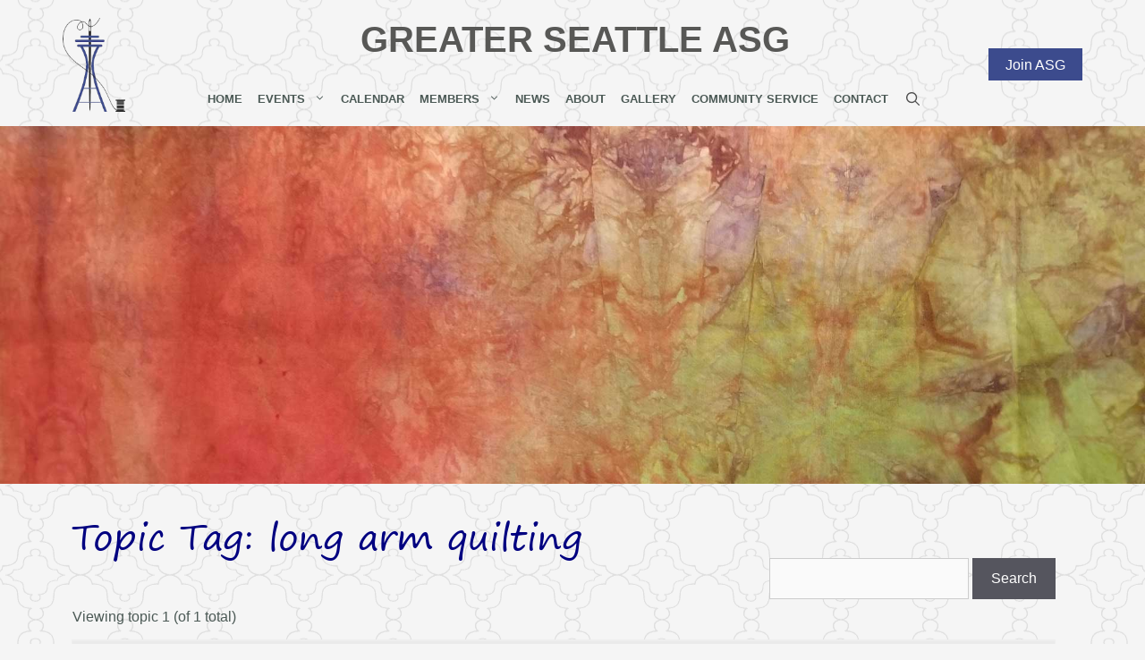

--- FILE ---
content_type: text/css
request_url: https://seattleasg.org/wp-content/themes/generatepress_child/style.css?ver=1674850944
body_size: 4886
content:
/*
 Theme Name:   GeneratePress Child
 Theme URI:    https://generatepress.com
 Description:  Default GeneratePress child theme
 Author:       Tom Usborne
 Author URI:   https://tomusborne.com
 Template:     generatepress
 Version:      0.1
*/
@import url('https://stackpath.bootstrapcdn.com/font-awesome/4.7.0/css/font-awesome.min.css');
@font-face {
    font-family: 'Segoe Print';
    src: url('/wp-content/uploads/2020/12/SegoePrint.woff2') format('woff2'),
        url('/wp-content/uploads/2020/12/SegoePrint.woff') format('woff');
    font-weight: normal;
    font-style: normal;
    font-display: swap;
}

h1{font-family: 'Segoe Print' !important;font-weight:500;font-size:45px;line-height:1.2em}
h2{font-family: 'Segoe Print' !important;font-weight:500;font-size:40px;line-height:1.2em}
h3{font-family: 'Segoe Print' !important;font-weight:500;font-size:35px;line-height:1.2em}
h4{font-family: 'Segoe Print' !important;font-weight:500;font-size:30px;line-height:1.2em}
h5{font-family: 'Segoe Print' !important;font-weight:500;font-size:25px;line-height:1.2em}
h6{font-family: 'Segoe Print' !important;font-weight:500;font-size:20px;line-height:1.2em}
.main-title a{color:#585856}
.mb-10{margin-bottom:10px !important}
.font-print{font-family: 'Segoe Print' !important;}
.text-uppercase{text-transform:uppercase;}
.inside-header {
    padding: 20px 15px;
	position: relative;
}
.inside-article p a, .bg-white td a {
    font-family: 'Segoe Print' !important;
    font-weight: 800;
}
.hide, .single-mec-events #search-5, .single-mec-events #recent-posts-4, .single-mec-events #archives-3, .single-discussion-topics .is-right-sidebar, .single-forum .is-right-sidebar, .single-forum .bbp-no-topic, .single-topic .is-right-sidebar, .single-reply .is-right-sidebar, /*.single-forum.logged-in .bbp-topic-form,*/ .bbp-breadcrumb, .bbp-user-page .is-right-sidebar, .bbp-user-edit .is-right-sidebar{display:none !important}

.inside-header .header-widget form input {
    background: none;
    border-color: #3c4b8d;
    font-size: 14px;
    border-width: 2px;
}
.inside-header .header-widget form .search-submit {
    background: #3c4b8d;
    font-size: 14px;
    font-weight: 600;
    border: 2px solid #3c4b8d;
}
.inside-header .header-widget form input:focus{outline:none !important}
.mb-0{margin-bottom:0px !important;}
.mb-15{margin-bottom:15px !important;}
.m-0{margin:0px !important}
.mt-0, .entry-content:not(:first-child), .entry-summary:not(:first-child), .page-content:not(:first-child){margin-top:0px !important;}
.container-padding .wp-block-group__inner-container {padding: 15px 30px;}
.full-width .wp-block-group__inner-container {
    max-width: 100%;
    padding: 0px;
}
.site-header, body {
    background: url(/wp-content/uploads/2020/11/back-imaeg.png);
    background-repeat: repeat;
    background-position: center center;
    background-color: #f5f5f5;
}
.separate-containers .inside-article, .separate-containers .comments-area, .separate-containers .page-header, .one-container .container, .separate-containers .paging-navigation, .inside-page-header{background:transparent;}

.conainer-width .wp-block-cover__inner-container {
    max-width: 1170px !important;
    padding: 0px 20px;
	margin-left:auto !important;
	margin-right:auto !important;
}
.main-navigation .main-nav ul li:not([class*="current-menu-"]):hover > a, .main-navigation .main-nav ul li:not([class*="current-menu-"]):focus > a, .main-navigation .main-nav ul li.sfHover:not([class*="current-menu-"]) > a, .main-navigation .menu-bar-item:hover > a, .main-navigation .menu-bar-item.sfHover > a {
    color: #000080;
    background-color: transparent;
}
.text-shadow{text-shadow: 3px 3px 0 rgba(0,0,0,.15);}
.bg-white table{background:#fff;}
/*.post-type-archive-mec-events .site:before {
    background-image: url(/wp-content/uploads/2020/12/Greater_bg_image-min.jpg);
    min-height: 400px;
    position: absolute;
    content: "";
    left: 0;
    right: 0;
    background-size: cover;
    background-position: 50%;
    width: 100%;
    display: flex;
    justify-content: center;
    align-items: center;
    padding: 16px;
    z-index: -1;
}
.post-type-archive-mec-events .site .site-content {
    padding-top: 26rem;
}*/

.bg-image {
    background: url('/wp-content/uploads/2020/11/back-imaeg.png');
    background-repeat: repeat;
    background-position: center center;
	background-color:#f5f5f5;}
.image-style img, .rl-gallery.rl-hover-effect-9 .rl-gallery-link img {
    border: 1px solid #a9a9a9;
    padding: 5px;
    box-shadow: 0px 2px 6px #e0dddd;
    border-radius: 4px;
}
.rl-gallery-title{display:none}

.button-design a, .newsletter .uagb-post__text .uagb-post__cta a, .bbp-submit-wrapper button[type="submit"], #bbpress-forums #bbp-your-profile fieldset.submit button, .bbp-user-edit .user-pass1-wrap button {
    border-radius: 0px;
    background: transparent !important;
    border: 2px solid #4b5955;
    font-size: 15px !important;
    font-weight: 600 !important;
    letter-spacing: 1px;
    color: #4b5955 !important;
    font-family: 'Segoe Print' !important;
}
.newsletter .uagb-post__text .uagb-post__cta a{padding: 10px 20px !important;}
.button-design a:hover, .newsletter .uagb-post__text .uagb-post__cta a:hover, .bbp-submit-wrapper button[type="submit"]:hover, #bbpress-forums #bbp-your-profile fieldset.submit button:hover, .bbp-user-edit .user-pass1-wrap button:hover {
    background: #3c4b8d !important;
    box-shadow: 1px 1px 4px #c7c6c6;
    color: #fff !important;
    border-color: #3c4b8d !important;
}

.footer-widgets, .site-info {
    background-color: #3c4b8d;
}
.footer-widgets .widget-title {
    color: #fff;
    margin-bottom: 15px;
	text-transform:uppercase;
	font-weight:600;
}
.inside-footer-widgets ul li {
    margin-bottom: 0px;
    position: relative;
}
.inside-footer-widgets ul li a {
    color: #fff;
    font-size: 14px;
}

.inside-footer-widgets ul#menu-menu-1 li:before, .inside-footer-widgets ul#menu-footer-menu li:before, .inside-footer-widgets ul#menu-footer-event li:before, .inside-footer-widgets #recent-posts-3 ul li:before {
    content: "\f138";
    font: normal normal normal 14px/1 FontAwesome;
    color: #fff;
    margin-right: 8px;
}
.inside-footer-widgets ul#menu-menu-1 li a:hover, .inside-footer-widgets ul#menu-footer-menu li a:hover, .inside-footer-widgets ul#menu-footer-event li a:hover, .inside-footer-widgets #recent-posts-3 ul li a:hover {
    text-decoration: underline;
}
.inside-footer-widgets #recent-posts-3 ul li:before {
    margin-right: 0px !important;
}
.inside-footer-widgets #recent-posts-3 ul li .post-date {
    font-style: italic;
    display: block;
    font-size: 12px;
    color: #fff;
    margin-bottom: 9px;
}
.inside-footer-widgets ul#menu-footer-social li {
    width: 40px;
    height: 40px;
    display: inline-flex;
    justify-content: center;
    align-items: center;
    border: 2px solid #abaaaa;
}
.inside-footer-widgets ul#menu-footer-social li a {
    font-size: 21px;
    color: #abaaaa;
}
.inside-footer-widgets ul#menu-footer-social li:hover {
    border-color: #fff !important;
}
.inside-footer-widgets ul#menu-footer-social li:hover a, #custom_html-2 .custom-html-widget p a {
    color: #fff !important;
}
.inside-footer-widgets.contact ul#menu-footer-social li:hover a {
    color: #000 !important;
}
.header-btn a{width:240px}
.inside-footer-widgets.contact ul#menu-footer-social li:hover{border-color: #000 !important;}
#custom_html-2 .custom-html-widget p a:hover{text-decoration:underline;}
.inside-site-info {
    padding: 10px 40px;
    border-top: 1px solid #656565;
}
#custom_html-2 .custom-html-widget p {
    color: #fff;
    margin-bottom: 10px;
    font-weight: 500;
	font-size: 14px;
}
.home-post .uagb-post__inner-wrap {
    justify-content: flex-end;
    align-items: flex-end;
	padding-bottom: 5px !important;
    display: flex;
    min-height: 320px;
	flex-direction: column;
}
.strong-black{margin-bottom:0px}
.strong-black strong {
    color: #000;
    margin-bottom: 5px;
    display: block;
	text-shadow: 3px 3px 0 rgb(0 0 0 / 15%);
    font-weight: 600;
}
.strong-black p {
    font-size: 17px !important;
}
.home-post .uagb-post__text h3{
    font-size: 20px;
}
#bbpress-forums fieldset.bbp-form label[for="bbp_topic_subscription"] {
    display: inline-block;
}

.newsletter h3.uagb-post__title{text-shadow: 3px 3px 0 rgb(0 0 0 / 15%) !important;}
.ihc-login-template-11{padding: 30px !important;background-color: rgb(255 255 255 / 70%) !important;width: 500px;border: 2px solid #7cd2ed;}

.navigation-search.nav-search-active{
	top: 60px;
    border: 2px solid #565656;
    box-shadow: 0px 5px 10px -3px #8e8e8e;
}
.ihc-login-template-11, .ihc-login-template-11 .impu-form-submit input, .ihc-avatar-trigger .ihc-upload-avatar  {
    border: 2px solid #3c4b8d;
}
.iump-level-details-register .ihc-order-title{border-bottom: 2px solid #3c4b8d;}
.ihc_level_template_5 .ihc-level-item-wrap, .ihc-ap-top-theme-4 .ihc-user-page-top-ap-background{background:#3c4b8d;}
.ihc-login-template-11 .impu-form-submit input, .ihc-login-template-11 .impu-form-links a, .ihc-login-template-11 .impu-form-links-pass a, .ihc-tos-wrap a{color:#3c4b8d !important}
.ihc-login-template-11 .impu-form-submit input:hover, .ihc-avatar-trigger .ihc-upload-avatar:hover, .ihc-register-9 .iump-submit-form input{background:#3c4b8d;color:#fff !important}
.ihc-register-9{margin:auto;}
.ihc-register-9 .iump-form-line-register .select2-selection, .ihc-register-9 .iump-form-line-register input[type=number], .ihc-register-9 .iump-form-line-register input[type=password], .ihc-register-9 .iump-form-line-register input[type=text], .ihc-register-9 .iump-form-line-register select, .ihc-register-9 .iump-form-line-register textarea {
    background: #fff;
    border-color: #3c4b8d;
}
.ihc-reg-success-msg {
    position: absolute;
    bottom: 0px;
    width: 100%;
    text-align: center;
}
.ihc-reg-success-msg h4 {
    margin-bottom: 0px;
    padding: 0px 10px;
    font-size: 27px;
    font-weight: 600;
    text-shadow: 3px 3px 0 rgba(0,0,0,.15);
    line-height: 47px;
}
.page-id-610 .entry-content {
    position: relative;
}
.single-post .featured-image, .blog article .inside-article footer.entry-meta {display: none;}

.blog.separate-containers .inside-article, .archive.right-sidebar .content-area .inside-article, .single-discussion-topics .inside-article, .single-discussion-topics .comments-area, .single-forum .content-area .inside-article, .single-topic .content-area .inside-article, .single-reply .content-area .inside-article, .bbp-user-page .content-area .inside-article, .bbp-user-edit .content-area .inside-article{padding: 15px 25px;}

.single-discussion-topics .inside-article .entry-content{margin-top:0px}
.single-discussion-topics .comments-area .ctdb-comments-area{padding:0px}
.ctdb-single-layout-classic ul.ctdb-topic-table, .ctdb-archive-layout-classic ul.ctdb-topic-table{border-color:#000 !important}
.blog article h2 {font-size: 36px;text-shadow: 3px 3px 0 rgb(0 0 0 / 15%);}
.inside-right-sidebar .widget {padding: 15px 20px; margin-bottom: 10px;}
.inside-right-sidebar h2.widget-title {font-size: 25px;letter-spacing: 1px;margin-bottom: 15px;}
.inside-right-sidebar ul li {font-size: 18px;padding-bottom: 10px;margin-bottom: 15px;border-bottom: 1px solid #ddd;}
.inside-right-sidebar ul li .post-date, .newsletter-post li .wp-block-latest-posts__post-date {display: block;font-size: 13px;margin-top: 5px;font-style: italic;font-weight: 600;font-family: 'Segoe Print' !important;}
.single-post .entry-header {background-image: url(/wp-content/uploads/2021/01/Page-Banner-1.jpg);min-height: 400px; display: flex;flex-direction: column;justify-content: center;align-items: center;background-size: cover;background-position: 50%;height: 100%;width: 100%;color: #fff;position: relative;z-index: 0;}
.single-post .entry-header:before {content: "";position: absolute;background: #000; width: 100%;height: 100%;opacity: .1;z-index: -1;}
.single-post .entry-header h1.entry-title, .single-forum .entry-header h1.entry-title, .single-topic .entry-header h1.entry-title, .single-reply .entry-header h1.entry-title, .bbp-user-page .entry-header h2.entry-title, .bbp-user-edit .entry-header h2.entry-title{max-width: 1170px;margin-left: auto;margin-right: auto;padding: 0 20px;text-align: center;font-weight: 700;}

.single-forum .entry-header, .single-topic .entry-header, .single-reply .entry-header, .bbp-user-page .entry-header, .bbp-user-edit .entry-header{position: absolute;top: 0;z-index: 1;bottom: auto;min-height: 400px;display: flex;align-items: center;width: 100%;left: 0;right:0;color: #fff;text-shadow: 3px 3px 0 rgb(0 0 0 / 15%);}

.single-post .entry-meta, .single-post .entry-header .entry-meta a {color: #fff;}
.single-post .entry-content {max-width: 1170px;margin-left: auto;margin-right: auto;padding-left: 20px; padding-right: 20px;}
.single-post .inside-article footer.entry-meta {margin-top: 0;max-width: 1170px;margin-left: auto;margin-right: auto;margin-bottom: 1rem;padding: 15px 25px;}
.single-post .inside-article .entry-meta svg {color: #3c4b8d;height: 1.5rem; width: 1.5rem;top: 7px;}
.newsletter .uagb-post__inner-wrap, .newsletter .uagb-post__text .uagb-post__cta {background: transparent !important;}
.newsletter .uagb-post__text .uagb-post__title{margin-top:20px}

.single-discussion-topics .site-content .content-area, .single-forum .site-content .content-area, .single-topic .site-content .content-area, .single-reply .site-content .content-area, .bbp-user-page .site-content .content-area, .bbp-user-edit .site-content .content-area{width: 100%;}

.blog .site, .single-mec-events .site, .archive.right-sidebar .site, .single-discussion-topics .site, .single-forum .site, .single-topic .site, .single-reply .site, .bbp-user-page .site, .bbp-user-edit .site, .search-results .site{max-width:100%;position:relative;}

.blog .site-content, .archive.right-sidebar .site-content, .single-discussion-topics .site-content, .single-forum .site-content, .single-topic .site-content, .single-reply .site-content, .single-reply .site-content, .bbp-user-page .site-content, .bbp-user-edit .site-content, .search-results .site-content{max-width:1170px;margin-left:auto;margin-right:auto;padding-top: 25em;}

.blog .site.hfeed:before, .single-mec-events .site.hfeed:before, .archive.right-sidebar .site.hfeed:before, .single-discussion-topics .site.hfeed:before, .single-forum .site.hfeed:before, .bbp-user-page .site.hfeed:before, .single-reply .site.hfeed:before, .bbp-user-edit .site.hfeed:before, .single-topic .site.hfeed:before, .search-results .site.hfeed:before{content: "";background-image: url(/wp-content/uploads/2021/01/Page-banner-7.jpg);min-height: 400px;position: absolute;width: 100%;display: flex;justify-content: center;align-items: center; padding: 16px;background-position: 50%;background-size: cover;}

.single-forum .site.hfeed:after, .single-topic .site.hfeed:after, .single-reply .site.hfeed:after, .single-reply .site.hfeed:after, .bbp-user-page .site.hfeed:after, .bbp-user-edit .site.hfeed:after{content:"" !important}

.blog .site.hfeed:after, .single-mec-events .site.hfeed:after, .single-forum .site.hfeed:after, .bbp-user-page .site.hfeed:after, .single-reply .site.hfeed:after, .single-topic .site.hfeed:after{position: absolute;content: "News";background: rgb(0 0 0 / 0.10);width: 100%;height: 400px;top: 0;bottom: auto;padding: 16px;color: #fff; font-size: 45px;display: flex;font-weight: 600;justify-content: center;align-items: center;font-family: 'Segoe Print' !important;line-height: 1.2em;}

.blog .site-content, .archive.right-sidebar .site-content, .single-discussion-topics .site-content, .single-mec-events .site-content, .single-discussion-topics .site-content{padding-top: 25em;}
.archive.right-sidebar .site-content, .single-discussion-topics .site-content{position:relative}
.single-mec-events .site.hfeed:after{content:"Event" !important;text-shadow: 3px 3px 0 rgb(0 0 0 / 15%);}
.archive.right-sidebar .content-area .page-header, .single-discussion-topics .content-area .entry-header, .search-results .content-area .page-header{padding: 0px 30px;position: absolute;top: 0; margin: 0px; width: 100%;justify-content: center; height: 400px; display: flex;align-items: center;color: #fff;text-shadow: 3px 3px 0 rgb(0 0 0 / 15%);text-align: center;left:0}
.search-results .content-area .inside-article {padding: 10px 10px 0px;}
#bbpress-forums fieldset.bbp-form {border: 1px solid #9d9d9d;background: #fff;}
#bbpress-forums fieldset.bbp-form label {font-family: 'Segoe Print' !important;font-weight: 600;display: block;margin-bottom: 13px;}
#bbpress-forums fieldset.bbp-form input[type="text"], #bbpress-forums fieldset.bbp-form input[type="password"], #bbpress-forums fieldset.bbp-form select{width:100%;height:40px;}
.bbp-login-form .bbp-remember-me label {width: 170px;display: inline-block !important;}
.news-side #wpsp_widget-3 {padding: 0px;}
.wp-show-posts article a {color: #000080 !important;}
.wp-show-posts .wp-show-posts-entry-meta{font-size:18px;}
.wp-show-posts article {padding-bottom: 10px; margin-bottom: 15px !important;border-bottom: 1px solid #ddd;}
.ihc-ap-theme-3 .ihc-ap-menu .ihc-ap-menu-item {display: none;}
.ihc-ap-theme-3 .ihc-ap-menu .ihc-ap-menu-item:nth-child(8), .ihc-ap-theme-3 .ihc-ap-menu .ihc-ap-menu-item:nth-child(2) {display: block;}
#bbpress-forums div.bbp-reply-content img, #bbpress-forums div.bbp-topic-content img{display: block;margin: 15px 0;}

.mec-timeline-month-divider{border: 2px solid #000080;color:#000080;}
.mec-color, .mec-color-before :before, .mec-color-hover:hover, .mec-wrap .mec-color, .mec-wrap .mec-color-before :before, .mec-wrap .mec-color-hover:hover{color:#000080;}
.mec-timeline-left-content{width:100%}
.mec-events-timeline-wrap:before, .mec-timeline-events-container .mec-timeline-event-date:before, .mec-bg-color, .mec-bg-color-hover:hover, .mec-wrap .mec-bg-color, .mec-wrap .mec-bg-color-hover:hover{background-color:#000080;}
.mec-timeline-events-container .mec-timeline-event-date:after{background: rgb(0 0 157 / 30%);}
.mec-timeline-event-time, .mec-timeline-event-location{background: rgb(0 0 157 / 11%);}

.mec-wrap .mec-totalcal-box{border-color:#ddd !important;background:#fff !important}
.mec-wrap .mec-totalcal-box .mec-totalcal-view span.mec-totalcalview-selected, .mec-calendar .mec-calendar-side .mec-next-month, .mec-calendar .mec-calendar-side .mec-previous-month, .mec-calendar.mec-event-container-simple dl dt.mec-selected-day, .mec-calendar.mec-event-container-simple dl dt.mec-selected-day:hover, .mec-calendar.mec-event-container-simple .mec-calendar-row dt:hover {background: #3c4b8d !important; border-color: #3c4b8d !important;color:#fff !important}
.mec-calendar.mec-event-container-simple .mec-calendar-row dt:hover h4, .mec-calendar.mec-event-container-simple dl dt.mec-selected-day h4{color:#fff}
.mec-calendar .mec-calendar-side .mec-next-month i, .mec-calendar .mec-calendar-side .mec-previous-month i, .mec-calendar-day .mec-color{color:#fff}
.mec-calendar.mec-event-calendar-classic dl dt{height:100px}
.mec-box-calendar.mec-calendar.mec-event-calendar-classic .mec-calendar-table-head dt {background-color: #3c4b8d;color: #fff;line-height: 20px;}
.mec-weekly-view-dates-events, .mec-calendar-day-events article{background:#fff;}
.mec-calendar.mec-calendar-daily .mec-calendar-d-table{min-height:45px;}
.mec-calendar.mec-calendar-weekly .mec-calendar-d-table dl dt{height:45px;}
.mec-calendar .mec-event-footer {min-height: 0px; padding: 0px;}
.mec-calendar .mec-event-article{padding:15px;}
.mec-calendar .mec-event-article .mec-event-title a:hover {color: #3c4b8d;}
.mec-calendar-day-events ul {margin: 0px;}
.mec-calendar .mec-event-article .mec-no-event { display: block; font-weight: 600;color: #333;}
.mec-calendar.mec-calendar-daily .mec-calendar-d-table .mec-daily-view-day.mec-daily-view-day-active, .mec-calendar.mec-calendar-daily .mec-calendar-d-table dl dt.mec-table-d-current{background: #3c4b8d !important;color: #ffffff !important;}
.mec-calendar.mec-calendar-weekly .mec-calendar-d-table dl dt span{margin: 5px 0 6px;}












@media screen and (min-width:992px) and (max-width:1073px){
	.nav-align-center .inside-navigation{justify-content:flex-end;}
	.main-navigation .main-nav ul li:not(:last-child) {margin-right: 14px !important;}
}


@media screen and (min-width:1000px){
	.inside-header .site-branding {text-align: center;position: absolute;width: 98%;top:20px}
	.header-widget {position: absolute;right: 0;top: 20px;}
	/*.nav-align-center .inside-navigation{padding: 0px 0px 0px 7em !important;justify-content:flex-start !important}*/
	.header-widget .widget_search {margin-bottom: -15px;}
	.inside-header .site-branding .main-title {font-size: 40px;text-transform: uppercase;}
	#site-navigation {margin-top: -4rem;}
	.inside-header .header-widget, .inside-header .site-logo{z-index: 1;}
	.navigation-search.nav-search-active{width:94%;}
}
	


	@media (min-width:768px){
		.main-navigation .main-nav ul li:not(:last-child) {margin-right: 17px;}
		.main-navigation .main-nav ul li a {font-size: 13px;font-weight: 550;text-transform: uppercase;color: #4b5955;padding: 0px;}
		.main-navigation .main-nav ul li[class*="current-menu-"] > a, .main-navigation .main-nav ul li[class*="current-menu-"] > a:hover, .main-navigation .main-nav ul li[class*="current-menu-"].sfHover > a {color: #000080;background-color: transparent;}
		.main-navigation .main-nav ul li:hover > a, .main-navigation .main-nav ul li:focus > a, .main-navigation .main-nav ul li.sfHover > a, .main-navigation .menu-bar-item:hover > a, .main-navigation .menu-bar-item.sfHover > a{background:transparent;}
		.main-navigation .main-nav ul li a:hover{color: #000080;}
		.mobile-show-menu {display: none;}
		.menu-item-has-children .dropdown-menu-toggle { padding-right: 0px;}
		.main-navigation ul ul {background-color: #ffffff;width: 260px;box-shadow: 0px 4px 6px rgb(0 0 0 / 36%);}
		.main-navigation .main-nav ul ul li[class*="current-menu-"] > a, .main-navigation .main-nav ul ul li:hover > a, .main-navigation .main-nav ul ul li:focus > a, .main-navigation .main-nav ul ul li.sfHover > a{color: #ffffff !important;background-color: #3c4b8d !important;}
		.main-navigation .main-nav ul ul li a{font-size:13px;padding:10px !important}
}

@media screen and (max-width:922px) and (min-width:768px){
	.main-navigation .main-nav ul li:not(:last-child) {margin-right: 14px !important;}
	.main-navigation .main-nav ul li a {font-size: 14px !important;}
}

@media (max-width:768px){
	.site-header .header-widget{display:none !important}
	.nav-below-header .main-navigation .inside-navigation.grid-container{padding:0px;background: #f5f5f5;}
	.menu-toggle .gp-icon+.mobile-menu {text-transform: uppercase;font-weight: 600;color: #000;}
	.main-navigation .main-nav ul li a {line-height: 40px;background-color: #f6f6f6 !important;border-bottom: 1px solid #ddd;}
	.main-navigation .main-nav ul li[class*="current-menu-"] > a {color: #3c4b8d;background-color: #ffffff !important;font-weight:600}
	.main-navigation.toggled .main-nav ul ul.toggled-on li a {padding: 10px 35px;}
	.blog .site.hfeed:after, .single-mec-events .site.hfeed:after{top:5.6em}
}
@media (max-width:397px){
	.blog .site.hfeed:after, .single-mec-events .site.hfeed:after{top:5em}
	.blog .site.hfeed:after, .single-mec-events .site.hfeed:after{background:transparent}
}